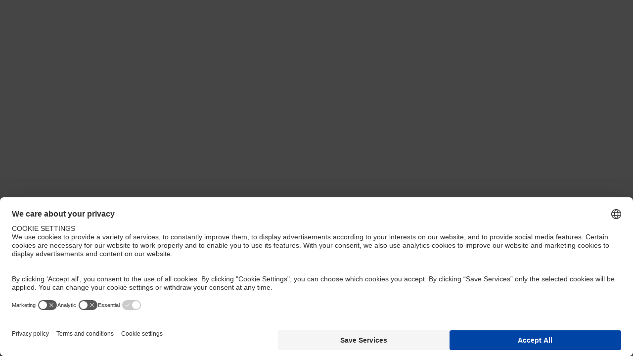

--- FILE ---
content_type: text/css
request_url: https://tags.srv.stackadapt.com/sa.css
body_size: -11
content:
:root {
    --sa-uid: '0-1ae6341b-43a0-52a2-4c2a-72fd88c4d212';
}

--- FILE ---
content_type: application/x-javascript
request_url: https://www.uponor.com/assets/dist/187.bundle.js
body_size: 159
content:
(this.webpackJsonpwebpackFrontendJsonp=this.webpackJsonpwebpackFrontendJsonp||[]).push([[187],{429:function(e,t,a){"use strict";a.r(t);var n=a(0),s=a.n(n),i=a(30);t.default=({data:e})=>{const{isBackgroundImage:t,isCompact:a,isFullHeight:n,items:c}=e;return c?s.a.createElement(s.a.Fragment,null,s.a.createElement(i.d,{isBackgroundImage:t,isCompact:a,isFullHeight:n,items:c})):null}}}]);

--- FILE ---
content_type: application/x-javascript
request_url: https://www.uponor.com/assets/dist/17.bundle.js
body_size: 10085
content:
(this.webpackJsonpwebpackFrontendJsonp=this.webpackJsonpwebpackFrontendJsonp||[]).push([[17],{216:function(e,t,n){"use strict";n.r(t);var o=n(0),r=n.n(o),i=n(537),a=n(61),l=n(3),c=n(30),d=n(534),s=n(577);var m=(e,t)=>{if(!l.t||!e)return;const n=document.querySelector("head");if(!n)return;const o=document.createElement("script");o.src=e,n.appendChild(o),t&&(o.onload=()=>{t()})},u=n(2),p=n.n(u),h=n(7),g=n.n(h),f=n(6),b=n.n(f),y=n(1);const w=y.d.div.withConfig({displayName:"StyledSearch",componentId:"sc-1ggu3dw"})``,v=y.d.div.withConfig({displayName:"StyledFormBody",componentId:"sc-b7aqrx"})`
  flex-grow: 1;
  position: relative;

  .search-icon {
    color: ${({theme:e})=>b()(e.color.black,.6)};
    left: ${p()(8)};
    position: absolute;
    top: ${p()(14)};
    z-index: ${({theme:e})=>e.zIndex.base};
    ${g()(p()(24))};
  }

  input {
    /* for iOS */
    /* stylelint-disable property-no-vendor-prefix */
    -webkit-appearance: none;
    /* stylelint-enable property-no-vendor-prefix */
    border-radius: 0;
    padding-left: ${p()(40)};
    padding-right: ${p()(48)};

    ::placeholder {
      font-size: ${({theme:e})=>e.fontSizes.md};
      font-style: italic;
    }
  }
`,$=Object(y.d)(c.c).withConfig({displayName:"StyledSubmitButton",componentId:"sc-2bu5n2"})`
  bottom: 0;
  position: absolute;
  right: 0;
  top: 0;
  width: ${p()(48)};
  z-index: ${({theme:e})=>e.zIndex.base};
`,x=y.d.p.withConfig({displayName:"StyledGeocodeError",componentId:"sc-160uss1"})`
  color: ${({theme:e})=>e.color.error};
  margin-top: 0.5rem;
`;var S=function(e,t,n,o){return new(n||(n=Promise))((function(r,i){function a(e){try{c(o.next(e))}catch(e){i(e)}}function l(e){try{c(o.throw(e))}catch(e){i(e)}}function c(e){var t;e.done?r(e.value):(t=e.value,t instanceof n?t:new n((function(e){e(t)}))).then(a,l)}c((o=o.apply(e,t||[])).next())}))};t.default=({country:e,inputGaClasses:t,localization:n,mapApiKey:u,url:p,zoom:h})=>{const[g,f]=Object(o.useState)(""),[b,y]=Object(o.useState)(!1),[O,j]=Object(o.useState)(!1),[E,I]=Object(o.useState)(!1),[k,z]=Object(o.useState)(!1),C=Object(o.useRef)(null),N=Object(o.useRef)(null),A=Object(o.useRef)(null),L=({lat:e,lng:t,mapUrl:n,searchValue:o})=>{const r=Object(i.encode)(o);if(!o||!o.trim())return void l.K.redirect(n);const a=l.K.format({pathname:n,query:{[d.q]:h.toString(),[d.p]:r,[d.m]:e,[d.n]:t}});l.K.redirect(a)},F=()=>{const e=N.current.getPlace();if(e&&e.geometry){I(!1);const t=e.formatted_address||"",n=Object(s.i)(e.geometry.location.lat()).toString(),o=Object(s.i)(e.geometry.location.lng()).toString();f(t),L({lat:n,lng:o,searchValue:t,mapUrl:p})}};return Object(o.useEffect)(()=>{m(`https://maps.googleapis.com/maps/api/js?key=${u}&libraries=places`,()=>{z(!0),A.current=new window.google.maps.Geocoder})},[]),Object(o.useEffect)(()=>{var t;return!N.current&&k&&(N.current=new window.google.maps.places.Autocomplete(C.current,{result_types:d.g,componentRestrictions:{country:null===(t=e)||void 0===t?void 0:t.split(",")}}),N.current.addListener("place_changed",F)),()=>{k&&(window.google.maps.event.clearInstanceListeners(N.current),N.current=null)}},[k]),r.a.createElement(w,null,r.a.createElement("form",{autoComplete:"off",onSubmit:t=>S(void 0,void 0,void 0,(function*(){t.preventDefault(),g&&g.trim()&&A.current||L({mapUrl:p}),y(!0),E&&I(!1),yield Object(l.M)();try{A.current.geocode({address:g,region:e},(e,t)=>{if("OK"!==t)I(!0);else{const{bounds:t,coords:n}=Object(s.n)(e)||{};if(!t||!n)return void I(!0);const o=Object(s.i)(n.lat).toString(),r=Object(s.i)(n.lng).toString();L({lat:o,lng:r,searchValue:g,mapUrl:p})}})}catch(e){a.b.error(Object(l.p)(n,"locator/search/geocodeFailed")),Object(l.d)(e)}finally{y(!1)}}))},r.a.createElement(v,null,r.a.createElement(c.n,{className:"search-icon",name:"search"}),r.a.createElement(c.l.Input,{disabled:b,formGroupFlatBottom:!0,gaClasses:t||void 0,label:Object(l.p)(n,"mapSearch/search/label"),labelIsHidden:!0,name:"mapSearch",onBlur:()=>{j(!1)},onChange:e=>{const{value:t}=e.target;f(t)},onFocus:()=>{j(!0)},placeholder:O?null:Object(l.p)(n,"mapSearch/search/placeholder"),ref:C,type:"search",value:g}),r.a.createElement($,{disabled:b,iconOnly:!0,isLoading:b,prefix:"arrow-right",template:"unstyled",type:"submit"},Object(l.p)(n,"mapSearch/search/submit")))),E&&r.a.createElement(x,null,Object(l.p)(n,"locator/search/geocodeNotFound")))}},239:function(e,t,n){"use strict";n.r(t);var o=n(0),r=n.n(o),i=n(10),a=n(8),l=n(30),c=n(3),d=n(216),s=n(2),m=n.n(s),u=n(7),p=n.n(u),h=n(6),g=n.n(h),f=n(1);const b=f.d.section.withConfig({displayName:"StyledSection",componentId:"sc-1qhl8hz"})`
  align-items: flex-end;
  display: flex;
  justify-content: center;
  margin-left: auto;
  margin-right: auto;
  max-width: ${m()(1920)};
  padding-bottom: 2rem;
  padding-top: 1.5rem;

  ${({image:e})=>e&&f.c`
      background-position: center;
      background-repeat: no-repeat;
      background-size: cover;

      ${Object(c.A)(e)}
    `};

  @media (min-width: ${({theme:e})=>e.breakpoints.md}px) {
    padding-bottom: 1rem;
  }

  @media (min-width: ${({theme:e})=>e.breakpoints.lg}px) {
    padding-bottom: 0;
  }
`,y=f.d.div.withConfig({displayName:"StyledMapSearch",componentId:"sc-1imue6b"})`
  background-color: ${({theme:e})=>e.color.mystic};
  flex-basis: ${m()(794)};
  max-width: ${m()(794)};
  padding: 2rem 1rem;
  position: relative;

  @media (min-width: ${({theme:e})=>e.breakpoints.md}px) {
    padding: 2rem;
  }
`,w=f.d.div.withConfig({displayName:"StyledBgArrow",componentId:"sc-1a6y3xe"})`
  height: 100%;
  left: 0;
  overflow: hidden;
  position: absolute;
  top: 0;
  width: 100%;
  z-index: ${({theme:e})=>e.zIndex.base};

  &:before {
    border: 70px solid ${({theme:e})=>g()(e.color.white,.16)};
    content: '';
    left: -${m()(200)};
    margin-top: -${m()(160)};
    position: absolute;
    top: 50%;
    transform: rotate(-45deg);
    ${p()(320)}

    @media (min-width: ${({theme:e})=>e.breakpoints.md}px) {
      left: -${m()(180)};
    }
  }
`,v=f.d.div.withConfig({displayName:"StyledMapSearchInner",componentId:"sc-p3yjhb"})`
  position: relative;
  z-index: ${({theme:e})=>e.zIndex.above};
`,$=f.d.h2.withConfig({displayName:"StyledTitle",componentId:"sc-170dfgl"})`
  color: ${({theme:e})=>e.color.aqua};
  text-transform: uppercase;

  &&& {
    font-size: ${({theme:e})=>e.fontSizes.md};
    font-weight: ${({theme:e})=>e.fontWeight.bold};
    line-height: ${({theme:e})=>e.lineHeights.md};
  }
`,x=f.d.h3.withConfig({displayName:"StyledSubTitle",componentId:"sc-1pkpx4a"})`
  margin-bottom: 0.5rem;

  @media (min-width: ${({theme:e})=>e.breakpoints.md}px) {
    margin-bottom: 1rem;

    &&& {
      font-size: ${({theme:e})=>e.fontSizes.lead};
      line-height: ${({theme:e})=>e.lineHeights.md};
    }
  }
`,S=f.d.div.withConfig({displayName:"StyledNote",componentId:"sc-vyibnd"})`
  font-size: 0.75rem;
  font-style: italic;
  line-height: ${({theme:e})=>e.lineHeights.md};
  margin-top: 1rem;
`;t.default=({data:e})=>{const{image:t,inputGaClasses:n,localization:s,mapSettings:m,subtitle:u,url:p}=e,{country:h,zoom:g}=m||{},[f,O]=Object(o.useState)(!0),{mapApiKey:j,ucNotification:E}=Object(o.useContext)(i.a.Ctx),I=Object(c.p)(s,"mapSearch/search/title"),k=Object(c.p)(s,"mapSearch/search/note"),z=()=>{Object(c.q)(a.f.googleMaps.id).then(e=>{e&&O(e.consent.given)})};return Object(o.useEffect)(()=>(Object(c.z)(a.f.googleMaps.id),void(Object(c.I)()?z():window.addEventListener("UC_UI_INITIALIZED",z))),[]),r.a.createElement(b,{image:t},r.a.createElement(y,null,r.a.createElement(w,null),r.a.createElement(v,null,I&&r.a.createElement($,null,I),u&&r.a.createElement(x,null,u),f?r.a.createElement(r.a.Fragment,null,r.a.createElement(d.default,{country:h,inputGaClasses:n,localization:s,mapApiKey:j,url:p,zoom:g||10}),r.a.createElement(S,{className:""},k)):r.a.createElement(r.a.Fragment,null,c.t?r.a.createElement(l.K,{buttonTitle:E.buttonTitle,text:E.text}):null))))}},318:function(e,t,n){"use strict";n.r(t);var o=n(0),r=n.n(o),i=n(579),a=n(3),l=n(30),c=n(577),d=n(534),s=n(2),m=n.n(s),u=n(7),p=n.n(u),h=n(6),g=n.n(h),f=n(1),b=n(595);const y=f.d.div.withConfig({displayName:"StyledSearch",componentId:"sc-1vtw31u"})`
  padding-bottom: 1rem;

  @media (max-width: ${({theme:e})=>e.breakpoints.mdMax}px) {
    .${d.c} & {
      background: ${({theme:e})=>e.color.aqua};
      left: 0;
      padding: ${m()(b.a)} ${m()(b.a)} 0;
      position: fixed;
      top: 0;
      width: 100%;
      z-index: ${({theme:e})=>e.zIndex.aboveFilter};
    }
  }

  @media (max-width: ${({theme:e})=>e.breakpoints.smMax}px) {
    .${d.c} & {
      padding-left: 1rem;
      padding-right: 1rem;
    }
  }

  @media (min-width: ${({theme:e})=>e.breakpoints.lg}px) {
    padding-bottom: 1.5rem;
  }
`,w=f.d.div.withConfig({displayName:"StyledSearchRow",componentId:"sc-1dvk8a0"})`
  display: flex;
  justify-content: space-between;
`,v=f.d.div.withConfig({displayName:"StyledFormContainer",componentId:"sc-12m3opg"})`
  flex: 1;
`,$=f.d.div.withConfig({displayName:"StyledFormBody",componentId:"sc-xpal4k"})`
  flex-grow: 1;
  position: relative;

  .search-icon {
    color: ${({theme:e})=>g()(e.color.black,.6)};
    left: ${m()(8)};
    position: absolute;
    top: ${m()(14)};
    z-index: ${({theme:e})=>e.zIndex.base};
    ${p()(m()(24))};
  }

  input {
    /* for iOS */
    /* stylelint-disable property-no-vendor-prefix */
    -webkit-appearance: none;
    /* stylelint-enable property-no-vendor-prefix */
    border-radius: 0;
    padding-left: ${m()(40)};
    padding-right: ${m()(48)};

    ::placeholder {
      font-size: ${({theme:e})=>e.fontSizes.md};
      font-style: italic;
    }

    &:disabled {
      cursor: default;
    }
  }
`,x=Object(f.d)(l.c).withConfig({displayName:"StyledSubmitButton",componentId:"sc-4ikw3o"})`
  bottom: 0;
  position: absolute;
  right: 0;
  top: 0;
  width: ${m()(48)};
  z-index: ${({theme:e})=>e.zIndex.base};

  &:disabled {
    cursor: default;
  }
`,S=f.d.p.withConfig({displayName:"StyledGeocodeError",componentId:"sc-10ukf3c"})`
  color: ${({theme:e})=>e.color.error};
  margin-top: 0.5rem;
`,O=Object(f.d)(l.c).withConfig({displayName:"StyledMyLocationButton",componentId:"sc-113rpa"})`
  border: ${({theme:e})=>e.forms.inputBorder};
  color: ${({theme:e})=>e.color.vulcan};
  flex-shrink: 0;
  margin-left: 1rem;

  &:disabled {
    cursor: default;
  }

  @media ${({theme:e})=>e.mediaQueries.hover} {
    &:hover {
      background: none !important;
      color: ${({theme:e})=>e.color.aqua};
    }
  }

  @media (max-width: ${({theme:e})=>e.breakpoints.mdMax}px) {
    .${d.c} & {
      background: ${({theme:e})=>e.color.white};
      border-color: ${({theme:e})=>e.color.white};
      color: ${({theme:e})=>e.color.aqua};
    }
  }
`,j=f.d.p.withConfig({displayName:"StyledGeolocationError",componentId:"sc-1t40bz0"})`
  color: ${({theme:e})=>e.color.error};
  margin: 0.5rem 0;
  width: 100%;

  @media (max-width: ${({theme:e})=>e.breakpoints.mdMax}px) {
    .${d.c} & {
      font-size: ${({theme:e})=>e.fontSizes.md};
      left: 0;
      margin: 0;
      position: absolute;
      right: 0;
      text-align: center;
      top: 0;
    }
  }
`;t.default=({country:e,field:t,geocodeIsLoading:n,geolocationError:s,handleBlur:m,handleFocus:u,handleGeolocationClick:p,isFocused:h,isLoading:g,localization:f,maps:b,onPlacesChanged:E,onSubmit:I,searchValue:k,showGeocodeError:z,userLocationIsLoading:C})=>{const[N,A]=Object(o.useState)(k),{id:L,label:F,placeholder:K}=t,q=Object(o.useRef)(null),G=Object(o.useRef)(null),M=Object(o.useCallback)(()=>{const e=G.current.getPlace();if(e&&e.geometry){const t=e.formatted_address||"",n=Object(i.a)({ne:{lat:e.geometry.viewport.getNorthEast().lat(),lng:e.geometry.viewport.getNorthEast().lng()},sw:{lat:e.geometry.viewport.getSouthWest().lat(),lng:e.geometry.viewport.getSouthWest().lng()}});A(t),E({address:t,bounds:{nw:n.nw,se:n.se},center:{lat:Object(c.i)(e.geometry.location.lat()),lng:Object(c.i)(e.geometry.location.lng())}})}},[E,G]);return Object(o.useEffect)(()=>(!G.current&&b&&(G.current=new b.places.Autocomplete(q.current,{result_types:d.g,componentRestrictions:{country:e.split(",")}}),G.current.addListener("place_changed",M)),()=>{b&&(b.event.clearInstanceListeners(G.current),G.current=null)}),[b]),Object(o.useEffect)(()=>{A(k)},[k]),t?r.a.createElement(y,null,s&&r.a.createElement(j,null,s),r.a.createElement(w,null,r.a.createElement(v,null,r.a.createElement("form",{autoComplete:"off",onSubmit:e=>{e.preventDefault(),I(N)}},r.a.createElement($,null,r.a.createElement(l.n,{className:"search-icon",name:"search"}),r.a.createElement(l.l.Input,{disabled:n||g||C,formGroupFlatBottom:!0,label:F,labelIsHidden:!0,name:L,onBlur:m,onChange:e=>{const{value:t}=e.target;A(t)},onFocus:u,placeholder:h?null:K,ref:q,type:"search",value:N}),r.a.createElement(x,{disabled:n||g||C,iconOnly:!0,isLoading:n,prefix:"arrow-right",template:"unstyled",type:"submit"},Object(a.p)(f,"locator/search/submit")))),z&&r.a.createElement(S,null,Object(a.p)(f,"locator/search/geocodeNotFound"))),r.a.createElement(O,{disabled:n||g||C,iconButton:!0,isLoading:C,onClick:p,prefix:"gps",template:"unstyled",title:Object(a.p)(f,"locator/button/myLocation")},Object(a.p)(f,"locator/button/myLocation")))):null}},372:function(e,t,n){"use strict";n.r(t);var o=n(0),r=n.n(o),i=n(537),a=n(61),l=n(3),c=n(30),d=n(534),s=n(577);var m=(e,t)=>{if(!l.t||!e)return;const n=document.querySelector("head");if(!n)return;const o=document.createElement("script");o.src=e,n.appendChild(o),t&&(o.onload=()=>{t()})},u=n(2),p=n.n(u),h=n(7),g=n.n(h),f=n(6),b=n.n(f),y=n(1);const w=y.d.div.withConfig({displayName:"StyledSearch",componentId:"sc-k0hxm1"})``,v=y.d.div.withConfig({displayName:"StyledFormBody",componentId:"sc-xq8sts"})`
  flex-grow: 1;
  position: relative;

  .search-icon {
    color: ${({theme:e})=>b()(e.color.black,.6)};
    left: ${p()(8)};
    position: absolute;
    top: ${p()(14)};
    z-index: ${({theme:e})=>e.zIndex.base};
    ${g()(p()(24))};
  }

  input {
    /* for iOS */
    /* stylelint-disable property-no-vendor-prefix */
    -webkit-appearance: none;
    /* stylelint-enable property-no-vendor-prefix */
    border-radius: 0;
    padding-left: ${p()(40)};
    padding-right: ${p()(48)};

    ::placeholder {
      font-size: ${({theme:e})=>e.fontSizes.md};
      font-style: italic;
    }
  }
`,$=Object(y.d)(c.c).withConfig({displayName:"StyledSubmitButton",componentId:"sc-1ojr8uk"})`
  bottom: 0;
  position: absolute;
  right: 0;
  top: 0;
  width: ${p()(48)};
  z-index: ${({theme:e})=>e.zIndex.base};
`,x=y.d.p.withConfig({displayName:"StyledGeocodeError",componentId:"sc-t9vyrh"})`
  color: ${({theme:e})=>e.color.error};
  margin-top: 0.5rem;
`;var S=function(e,t,n,o){return new(n||(n=Promise))((function(r,i){function a(e){try{c(o.next(e))}catch(e){i(e)}}function l(e){try{c(o.throw(e))}catch(e){i(e)}}function c(e){var t;e.done?r(e.value):(t=e.value,t instanceof n?t:new n((function(e){e(t)}))).then(a,l)}c((o=o.apply(e,t||[])).next())}))};t.default=({country:e,inputGaClasses:t,localization:n,mapApiKey:u,url:p,zoom:h})=>{const[g,f]=Object(o.useState)(""),[b,y]=Object(o.useState)(!1),[O,j]=Object(o.useState)(!1),[E,I]=Object(o.useState)(!1),[k,z]=Object(o.useState)(!1),C=Object(o.useRef)(null),N=Object(o.useRef)(null),A=Object(o.useRef)(null),L=({lat:e,lng:t,mapUrl:n,searchValue:o})=>{const r=Object(i.encode)(o);if(!o||!o.trim())return void l.K.redirect(n);const a=l.K.format({pathname:n,query:{[d.q]:h.toString(),[d.p]:r,[d.m]:e,[d.n]:t}});l.K.redirect(a)},F=()=>{const e=N.current.getPlace();if(e&&e.geometry){I(!1);const t=e.formatted_address||"",n=Object(s.i)(e.geometry.location.lat()).toString(),o=Object(s.i)(e.geometry.location.lng()).toString();f(t),L({lat:n,lng:o,searchValue:t,mapUrl:p})}};return Object(o.useEffect)(()=>{m(`https://maps.googleapis.com/maps/api/js?key=${u}&libraries=places`,()=>{z(!0),A.current=new window.google.maps.Geocoder})},[]),Object(o.useEffect)(()=>(!N.current&&k&&(N.current=new window.google.maps.places.Autocomplete(C.current,{result_types:d.g,componentRestrictions:{country:e.split(",")}}),N.current.addListener("place_changed",F)),()=>{k&&(window.google.maps.event.clearInstanceListeners(N.current),N.current=null)}),[k]),r.a.createElement(w,null,r.a.createElement("form",{autoComplete:"off",onSubmit:t=>S(void 0,void 0,void 0,(function*(){t.preventDefault(),g&&g.trim()&&A.current||L({mapUrl:p}),y(!0),E&&I(!1),yield Object(l.M)();try{A.current.geocode({address:g,region:e},(e,t)=>{if("OK"!==t)I(!0);else{const{bounds:t,coords:n}=Object(s.n)(e)||{};if(!t||!n)return void I(!0);const o=Object(s.i)(n.lat).toString(),r=Object(s.i)(n.lng).toString();L({lat:o,lng:r,searchValue:g,mapUrl:p})}})}catch(e){a.b.error(Object(l.p)(n,"locator/search/geocodeFailed")),Object(l.d)(e)}finally{y(!1)}}))},r.a.createElement(v,null,r.a.createElement(c.n,{className:"search-icon",name:"search"}),r.a.createElement(c.l.Input,{disabled:b,formGroupFlatBottom:!0,gaClasses:t||void 0,label:Object(l.p)(n,"mapSearch/search/label"),labelIsHidden:!0,name:"mapSearch",onBlur:()=>{j(!1)},onChange:e=>{const{value:t}=e.target;f(t)},onFocus:()=>{j(!0)},placeholder:O?null:Object(l.p)(n,"mapSearch/search/placeholder"),ref:C,type:"search",value:g}),r.a.createElement($,{disabled:b,iconOnly:!0,isLoading:b,prefix:"arrow-right",template:"unstyled",type:"submit"},Object(l.p)(n,"mapSearch/search/submit")))),E&&r.a.createElement(x,null,Object(l.p)(n,"locator/search/geocodeNotFound")))}},471:function(e,t,n){"use strict";n.r(t);var o=n(0),r=n.n(o),i=n(10),a=n(8),l=n(30),c=n(3),d=n(372),s=n(2),m=n.n(s),u=n(7),p=n.n(u),h=n(6),g=n.n(h),f=n(1);const b=f.d.section.withConfig({displayName:"StyledSection",componentId:"sc-lz4jmr"})`
  align-items: flex-end;
  display: flex;
  justify-content: center;
  margin-left: auto;
  margin-right: auto;
  max-width: ${m()(1920)};
  min-height: ${m()(280)};
  padding-bottom: 2rem;
  padding-top: ${m()(72)};

  ${({image:e})=>e&&f.c`
      background-position: center;
      background-repeat: no-repeat;
      background-size: cover;

      ${Object(c.A)(e)}
    `};

  @media (min-width: ${({theme:e})=>e.breakpoints.md}px) {
    padding-bottom: 1rem;
  }

  @media (min-width: ${({theme:e})=>e.breakpoints.lg}px) {
    padding-bottom: 0;
  }
`,y=f.d.div.withConfig({displayName:"StyledMapSearch",componentId:"sc-1swxkuc"})`
  background-color: ${({theme:e})=>e.color.mystic};
  flex-basis: ${m()(794)};
  max-width: ${m()(794)};
  padding: 2rem 1rem;
  position: relative;

  @media (min-width: ${({theme:e})=>e.breakpoints.md}px) {
    padding: 2rem;
  }

  @media (min-width: ${({theme:e})=>e.breakpoints.lg}px) {
    padding: 2rem 2rem 3rem;
  }
`,w=f.d.div.withConfig({displayName:"StyledBgArrow",componentId:"sc-x1pkeq"})`
  height: 100%;
  left: 0;
  overflow: hidden;
  position: absolute;
  top: 0;
  width: 100%;
  z-index: ${({theme:e})=>e.zIndex.base};

  &:before {
    border: 70px solid ${({theme:e})=>g()(e.color.white,.16)};
    content: '';
    left: -${m()(200)};
    margin-top: -${m()(160)};
    position: absolute;
    top: 50%;
    transform: rotate(-45deg);
    ${p()(320)}

    @media (min-width: ${({theme:e})=>e.breakpoints.md}px) {
      left: -${m()(180)};
    }
  }
`,v=f.d.div.withConfig({displayName:"StyledMapSearchInner",componentId:"sc-1xsgxw4"})`
  position: relative;
  z-index: ${({theme:e})=>e.zIndex.above};
`,$=f.d.h2.withConfig({displayName:"StyledTitle",componentId:"sc-1sm592a"})`
  color: ${({theme:e})=>e.color.aqua};
  text-transform: uppercase;

  &&& {
    font-size: ${({theme:e})=>e.fontSizes.md};
    font-weight: ${({theme:e})=>e.fontWeight.bold};
    line-height: ${({theme:e})=>e.lineHeights.md};
  }
`,x=f.d.h3.withConfig({displayName:"StyledSubTitle",componentId:"sc-12u6h7z"})`
  margin-bottom: 0.5rem;

  @media (min-width: ${({theme:e})=>e.breakpoints.md}px) {
    margin-bottom: 1rem;

    &&& {
      font-size: ${({theme:e})=>e.fontSizes.lead};
      line-height: ${({theme:e})=>e.lineHeights.md};
    }
  }
`;t.default=({data:e})=>{const{image:t,inputGaClasses:n,localization:s,mapSettings:m,subtitle:u,title:p,url:h}=e,{country:g,zoom:f}=m,[S,O]=Object(o.useState)(!0),{mapApiKey:j,ucNotification:E}=Object(o.useContext)(i.a.Ctx),I=()=>{Object(c.q)(a.f.googleMaps.id).then(e=>{e&&O(e.consent.given)})};return Object(o.useEffect)(()=>(Object(c.z)(a.f.googleMaps.id),void(Object(c.I)()?I():window.addEventListener("UC_UI_INITIALIZED",I))),[]),r.a.createElement(b,{image:t},r.a.createElement(y,null,r.a.createElement(w,null),r.a.createElement(v,null,p&&r.a.createElement($,null,p),u&&r.a.createElement(x,null,u),S?r.a.createElement(d.default,{country:g,inputGaClasses:n,localization:s,mapApiKey:j,url:h,zoom:f||10}):r.a.createElement(r.a.Fragment,null,c.t?r.a.createElement(l.K,{buttonTitle:E.buttonTitle,text:E.text}):null))))}},534:function(e,t,n){"use strict";n.d(t,"b",(function(){return o})),n.d(t,"d",(function(){return r})),n.d(t,"e",(function(){return i})),n.d(t,"f",(function(){return a})),n.d(t,"c",(function(){return l})),n.d(t,"h",(function(){return c})),n.d(t,"a",(function(){return d})),n.d(t,"k",(function(){return s})),n.d(t,"l",(function(){return m})),n.d(t,"p",(function(){return u})),n.d(t,"o",(function(){return p})),n.d(t,"m",(function(){return h})),n.d(t,"n",(function(){return g})),n.d(t,"q",(function(){return f})),n.d(t,"j",(function(){return b})),n.d(t,"g",(function(){return y})),n.d(t,"i",(function(){return w}));const o="map-filter",r="map-filter-trigger",i="map",a="map-trigger",l="map-filter-is-open",c="search-results",d="locator-card-",s=["LAT","LNG"],m="filter",u="searchValue",p="radius",h="lat",g="lng",f="zoom",b="center",y=["geocode","address","(regions)"],w=11},577:function(e,t,n){"use strict";var o=n(3);var r=e=>{var t;if(!e||!Array.isArray(e)||!(null===(t=e)||void 0===t?void 0:t.length))throw new Error("Options are missing!");const n=[];return e.forEach(e=>{e.checked&&n.push(e.id.toString())}),n.length?n.join(o.K.VALUE_SEPARATOR):null},i=n(534);function a(e){const t=o.K.getParams(e)[i.j];let n=null;if(!t)return n;const r=t.split(o.K.VALUE_SEPARATOR);return r.length===i.k.length&&(n={lat:h(parseFloat(r[i.k.indexOf("LAT")])),lng:h(parseFloat(r[i.k.indexOf("LNG")]))}),n}var l=(e,t)=>{var n;if(!e||!Array.isArray(e)||!(null===(n=e)||void 0===n?void 0:n.length))throw new Error("Options are missing!");return e.map(e=>{let{checked:n}=e;return e.id===t&&(n=!n),Object.assign(Object.assign({},e),{checked:n})})};const c=(e,t)=>o.K.decode(e).split(o.K.VALUE_SEPARATOR).includes(t.toString());function d(e,t){const n=o.K.getParams(t)[i.l],r=f(e);return n?r.map(e=>Object.assign(Object.assign({},e),{checked:c(n,e.id)})):e}function s(e,t){var n;if(!e)return null;const o=d(e.options,t);if(!o||!Array.isArray(o)||!(null===(n=o)||void 0===n?void 0:n.length))throw new Error("Options are missing!");return Object.assign(Object.assign({},e),{options:o})}function m(e){return i.k.reduce((t,n)=>{switch(n){case"LAT":t.push(e.lat);break;case"LNG":t.push(e.lng)}return t},[]).join(o.K.VALUE_SEPARATOR)}var u=e=>{var t;const{currentUrl:n,items:o,mapSettings:r,radiusSelector:i}=e,{center:l,zoom:c}=r||{},{lat:d,lng:m}=l,u=p(n),f=(null===(t=u)||void 0===t?void 0:t.lat)&&u.lng,b=w(n),v=y(n),$=g(i,n),x=s(e.filter,n),S={lat:h(f?u.lat:d),lng:h(f?u.lng:m)};return{filter:x,items:o,searchValue:v,radiusValue:$,results:null,selectedLocation:S,activeMarkerId:null,activeItemId:null,isFocused:!1,isLoading:!1,geocodeIsLoading:!1,userLocationIsLoading:!1,geolocationError:null,showGeocodeError:!1,mobileMapIsOpen:!1,mapSize:{width:0,height:0},mapState:{bounds:null,zoom:b||c,center:a(n)||S}}};function p(e){const t=o.K.getParams(e)[i.m],n=o.K.getParams(e)[i.n];let r=null;return t&&n&&(r={lat:parseFloat(t),lng:parseFloat(n)}),r}function h(e,t=7){return Number(e.toFixed(t))}function g(e,t){if(!e)return null;const{options:n}=e;if(!n||!Array.isArray(n)||!n.length)throw new Error("Options are missing!");const r=o.K.getParams(t)[i.o];return r&&n.reduce((e,t)=>[...e,t.value],[]).includes(r)?r:e.value}var f=e=>{var t;if(!e||!Array.isArray(e)||!(null===(t=e)||void 0===t?void 0:t.length))throw new Error("Options are missing!");return e.map(e=>Object.assign(Object.assign({},e),{checked:!1}))},b=n(537);function y(e){const t=o.K.getParams(e)[i.p];return t?Object(b.decode)(t):""}function w(e){const t=o.K.getParams(e)[i.q];let n=null;return t&&(n=parseInt(t,10)),n}var v=n(579);function $(e){if(!e||!Array.isArray(e)||!e.length)return null;const t=Object(v.a)({ne:{lat:e[0].geometry.viewport.getNorthEast().lat(),lng:e[0].geometry.viewport.getNorthEast().lng()},sw:{lat:e[0].geometry.viewport.getSouthWest().lat(),lng:e[0].geometry.viewport.getSouthWest().lng()}});return{address:e[0].formatted_address,bounds:{nw:t.nw,se:t.se},coords:{lat:h(e[0].geometry.location.lat()),lng:h(e[0].geometry.location.lng())}}}var x=({center:e,filter:t,radius:n,searchValue:a,selectedLocation:l,zoom:c})=>{const d={};e&&(d[i.j]=m(e)),c&&(d[i.q]=c.toString()),a&&(d[i.p]=Object(b.encode)(a)),l&&l.lat&&(d[i.m]=l.lat.toString()),l&&l.lng&&(d[i.n]=l.lng.toString());const s=t?r(t.options):"";s&&(d[i.l]=s),n&&(d[i.o]=n);const u=o.K.format({query:d});u!==window.location.search&&o.K.replaceURL(u)};n.d(t,"a",(function(){return r})),n.d(t,"b",(function(){return a})),n.d(t,"c",(function(){return l})),n.d(t,"d",(function(){return d})),n.d(t,"e",(function(){return s})),n.d(t,"f",(function(){return m})),n.d(t,"g",(function(){return u})),n.d(t,"h",(function(){return p})),n.d(t,"i",(function(){return h})),n.d(t,"j",(function(){return g})),n.d(t,"k",(function(){return f})),n.d(t,"l",(function(){return y})),n.d(t,"m",(function(){return w})),n.d(t,"n",(function(){return $})),n.d(t,"o",(function(){return x}))},595:function(e,t,n){"use strict";n.d(t,"a",(function(){return s})),n.d(t,"e",(function(){return m})),n.d(t,"c",(function(){return u})),n.d(t,"i",(function(){return p})),n.d(t,"g",(function(){return h})),n.d(t,"h",(function(){return g})),n.d(t,"f",(function(){return f})),n.d(t,"b",(function(){return b})),n.d(t,"d",(function(){return y}));var o=n(2),r=n.n(o),i=n(6),a=n.n(i),l=n(1),c=n(30),d=n(534);const s=24,m=l.d.div.withConfig({displayName:"StyledFilter",componentId:"sc-4em7d"})`
  background-color: ${({theme:e})=>e.color.aqua};
  margin-bottom: 0.5rem;

  @media (max-width: ${({theme:e})=>e.breakpoints.mdMax}px) {
    height: 0;
    margin-bottom: 0;
    overflow: hidden;
    visibility: hidden;

    .${d.c} & {
      height: 100%;
      left: 0;
      overflow-x: hidden;
      overflow-y: auto;
      padding: ${r()(s+50+30)}
        ${r()(s)} ${r()(70)};
      position: fixed;
      top: 0;
      visibility: visible;
      width: 100%;
      z-index: ${({theme:e})=>e.zIndex.filter};
    }
  }

  @media (max-width: ${({theme:e})=>e.breakpoints.smMax}px) {
    .${d.c} & {
      padding-left: 1rem;
      padding-right: 1rem;
    }
  }

  @media (min-width: ${({theme:e})=>e.breakpoints.lg}px) {
    padding: ${r()(26)} 1rem;

    ${({isLoading:e})=>e&&l.c`
        cursor: wait;
      `}
  }
`,u=l.d.div.withConfig({displayName:"StyledClearFilter",componentId:"sc-10gs2yt"})`
  margin-right: 1.5rem;
`,p=l.d.div.withConfig({displayName:"StyledSelectContainer",componentId:"sc-8j5h6e"})`
  margin-bottom: 1.5rem;

  @media (min-width: ${({theme:e})=>e.breakpoints.md}px) {
    display: none;
  }
`,h=l.d.div.withConfig({displayName:"StyledFilterGroupContainer",componentId:"sc-1krggum"})`
  @media (max-width: ${({theme:e})=>e.breakpoints.smMax}px) {
    .${d.c} & {
      border-top: 1px solid ${({theme:e})=>a()(e.color.white,.2)};
      padding-top: 1.5rem;
    }
  }
`,g=l.d.h3.withConfig({displayName:"StyledFilterTitle",componentId:"sc-1y6310g"})`
  color: ${({theme:e})=>e.color.white};
  margin-bottom: ${r()(20)};

  &&& {
    font-size: ${({theme:e})=>e.fontSizes.base};
  }
`,f=l.d.div.withConfig({displayName:"StyledFilterGroup",componentId:"sc-2poqnm"})`
  padding-right: ${r()(12)};

  @media (min-width: ${({theme:e})=>e.breakpoints.md}px) {
    padding-right: 0;
    width: 50%;
  }
`,b=l.d.div.withConfig({displayName:"StyledButtonsContainer",componentId:"sc-15vthyc"})`
  align-items: center;
  display: flex;
  justify-content: space-between;
  margin-bottom: ${r()(30)};
  padding-right: ${r()(12)};

  @media (max-width: ${({theme:e})=>e.breakpoints.smMax}px) {
    .${d.c} & {
      margin-bottom: ${r()(30)};
    }
  }
`,y=Object(l.d)(c.c).withConfig({displayName:"StyledCloseButton",componentId:"sc-rn7her"})`
  flex-shrink: 0;
  font-size: ${({theme:e})=>e.fontSizes.md};
  font-weight: ${({theme:e})=>e.fontWeight.medium};
  text-transform: uppercase;

  @media ${({theme:e})=>e.mediaQueries.hover} {
    &:hover {
      .btn__icon {
        fill: ${({theme:e})=>e.color.white};
      }
    }
  }
`}}]);

--- FILE ---
content_type: application/x-javascript
request_url: https://www.uponor.com/assets/dist/42.bundle.js
body_size: 3993
content:
(this.webpackJsonpwebpackFrontendJsonp=this.webpackJsonpwebpackFrontendJsonp||[]).push([[42,103,158,159,160],{267:function(e,t,n){"use strict";n.r(t);var o=n(0),i=n.n(o),a=n(31),l=n.n(a),r=n(30),d=n(3),c=n(647),m=n(2),s=n.n(m),p=n(6),h=n.n(p),g=n(1);const u=g.d.li.withConfig({displayName:"StyledItem",componentId:"sc-4qccrc"})`
  margin-bottom: ${s()(10)};

  @media (min-width: ${({theme:e})=>e.breakpoints.lg}px) {
    margin-bottom: ${s()(18)};
  }
`,f=g.d.button.withConfig({displayName:"StyledTitle",componentId:"sc-152ldhv"})`
  align-items: center;
  background-color: transparent;
  border: none;
  color: ${({theme:e})=>e.color.black};
  cursor: pointer;
  display: flex;
  font-size: ${({theme:e})=>e.fontSizes.base};
  font-weight: ${({theme:e})=>e.fontWeight.bold};
  justify-content: space-between;
  margin: 0;
  padding: ${s()(12)} 0;
  position: relative;
  text-align: left;
  text-transform: uppercase;
  width: 100%;

  svg {
    opacity: 0.5;
    width: ${s()(32)};

    ${({collapsed:e})=>e&&g.c`
        transform: rotate(180deg);
      `}
  }

  &:focus {
    outline: none;
  }

  @media (min-width: ${({theme:e})=>e.breakpoints.lg}px) {
    font-size: ${s()(18)};
    padding: ${s()(23)} ${s()(63)} ${s()(23)} ${s()(23)};
  }
`,y=g.d.li.withConfig({displayName:"StyledSubItem",componentId:"sc-1wyw15h"})`
  color: ${({theme:e})=>h()(e.color.black,.7)};
  display: block;
  font-size: ${({theme:e})=>e.fontSizes.md};
  margin-bottom: ${s()(20)};
  text-decoration: none;

  &:last-of-type {
    margin-bottom: 0;
  }

  a {
    color: ${({theme:e})=>h()(e.color.black,.7)};
    font-size: ${({theme:e})=>e.fontSizes.md};
    text-decoration: none;
  }
`;var b=({description:e,links:t,title:n})=>{var a,m;const[s,p]=Object(o.useState)(!1);return(null===(a=t)||void 0===a?void 0:a.length)||e?i.a.createElement(u,null,n&&i.a.createElement(i.a.Fragment,null,i.a.createElement(f,{"aria-expanded":s,collapsed:s,onClick:()=>{p(!s)}},n,i.a.createElement(r.n,{name:"arrow-drop-down"}))),i.a.createElement(l.a,{animateOpacity:!0,duration:400,height:s?"auto":0},e&&i.a.createElement(c.a,null,i.a.createElement(r.A,{content:Object(d.y)(e)})),!!(null===(m=t)||void 0===m?void 0:m.length)&&i.a.createElement("ul",{className:"list--unstyled"},t.map(e=>i.a.createElement(y,{key:e.id},i.a.createElement("a",{href:e.url,target:e.target},e.title)))))):null};t.default=({categories:e})=>{var t;return(null===(t=e)||void 0===t?void 0:t.length)?i.a.createElement(i.a.Fragment,null,i.a.createElement("ul",{className:"list--unstyled"},e.map(e=>i.a.createElement(b,{description:e.description,key:e.id,links:e.links,title:e.title})))):null}},283:function(e,t,n){"use strict";n.r(t);var o=n(0),i=n.n(o),a=n(30),l=n(2),r=n.n(l),d=n(6),c=n.n(d),m=n(7),s=n.n(m),p=n(1);const h=Object(p.d)(a.q.Row).withConfig({displayName:"StyledContactsWrapper",componentId:"sc-1bck3ez"})`
  position: relative;

  &:after {
    background-color: ${({theme:e})=>c()(e.color.black,.2)};
    bottom: 0;
    content: '';
    display: block;
    height: 1px;
    position: absolute;
    width: 100%;
  }
`,g=Object(p.d)(a.q.Col).withConfig({displayName:"StyledNavigationCategory",componentId:"sc-1jhm8a"})`
  padding-bottom: ${r()(24)};
  padding-top: ${r()(24)};

  & > div {
    color: ${({theme:e})=>c()(e.color.black,.7)};
    font-size: ${({theme:e})=>e.fontSizes.md};
  }
`,u=p.d.span.withConfig({displayName:"StyledContactTitle",componentId:"sc-1nlrrng"})`
  display: block;
  font-size: ${({theme:e})=>e.fontSizes.base};
  font-weight: ${({theme:e})=>e.fontWeight.bold};
  margin-bottom: ${r()(16)};
`,f=Object(p.d)(a.A).withConfig({displayName:"StyledContactText",componentId:"sc-nxtkwh"})`
  display: block;
  margin-bottom: ${r()(2)};

  &:last-of-type {
    margin-bottom: 0;
  }
`,y=p.d.a.withConfig({displayName:"StyledContactLink",componentId:"sc-12gv68i"})`
  color: ${({theme:e})=>c()(e.color.black,.7)};
  display: block;
  font-size: ${({theme:e})=>e.fontSizes.md};
  margin-bottom: ${r()(2)};
  text-decoration: none;
  word-wrap: break-word;

  @media ${({theme:e})=>e.mediaQueries.hover} {
    &:hover {
      color: ${({theme:e})=>e.color.aqua};
      text-decoration: none;
    }
  }

  &:last-of-type {
    margin-bottom: 0;
  }
`,b=Object(p.d)(a.q.Col).withConfig({displayName:"StyledMinimizedContact",componentId:"sc-1ruefes"})`
  align-items: center;
  display: flex;

  &:first-child {
    padding-top: ${r()(55)};
  }

  &:last-child {
    padding-bottom: ${r()(55)};
  }

  &:not(:last-child) {
    margin-bottom: ${r()(24)};
  }

  @media (min-width: ${({theme:e})=>e.breakpoints.md}px) {
    padding: ${r()(55)} 0;

    &:not(:last-child) {
      margin-bottom: 0;
    }
  }

  svg {
    ${s()(24)};
    fill: ${({theme:e})=>e.color.aqua};
    flex-shrink: 0;
    margin-right: ${r()(8)};
  }
`,$=p.d.a.withConfig({displayName:"StyledMinimizedLink",componentId:"sc-1fykkgz"})`
  color: ${({theme:e})=>e.color.black};
  font-size: ${({theme:e})=>e.fontSizes.xl};
  font-weight: ${({theme:e})=>e.fontWeight.black};
  text-decoration: none;
  word-break: break-all;

  @media ${({theme:e})=>e.mediaQueries.hover} {
    &:hover {
      text-decoration: none;
    }
  }

  @media (min-width: ${({theme:e})=>e.breakpoints.md}px) {
    word-break: normal;
  }
`;t.default=({contacts:e,minimizedContacts:t})=>{var n,o,l,r;return(null===(n=e)||void 0===n?void 0:n.length)||(null===(o=t)||void 0===o?void 0:o.length)?i.a.createElement(i.a.Fragment,null,!!(null===(l=e)||void 0===l?void 0:l.length)&&i.a.createElement(h,null,e.map(e=>{var t;return i.a.createElement(g,{key:e.id,md:3,xs:6},i.a.createElement(u,null,e.title),!!(null===(t=e.items)||void 0===t?void 0:t.length)&&e.items.map(t=>"phone"===e.type||"fax"===e.type?i.a.createElement(y,{href:`tel:${t.text}`,key:t.id},t.text):"email"===e.type?i.a.createElement(y,{href:`mailto:${t.text}`,key:t.id},t.text):i.a.createElement(f,{content:t.text,key:t.id})))})),!!(null===(r=t)||void 0===r?void 0:r.length)&&i.a.createElement(h,null,t.map(e=>{const t="email"===e.type;return i.a.createElement(b,{key:e.id,lg:3,md:4},i.a.createElement(a.n,{name:t?"mail":"phone"}),i.a.createElement($,{href:t?`mailto:${e.text}`:`tel:${e.text}`},e.text))}))):null}},284:function(e,t,n){"use strict";n.r(t);var o=n(0),i=n.n(o),a=n(3),l=n(30),r=n(2),d=n.n(r),c=n(1);const m=c.d.div.withConfig({displayName:"StyledKeyFigures",componentId:"sc-nel1q4"})`
  background-color: ${({theme:e})=>e.color.aqua};
  padding-block: ${d()(32)};

  &,
  a {
    color: ${({theme:e})=>e.color.white};
  }

  @media (min-width: ${({theme:e})=>e.breakpoints.md}px) {
    padding-block: ${d()(40)};
  }
`,s=c.d.div.withConfig({displayName:"StyledKeyFiguresRow",componentId:"sc-1y83enu"})`
  display: grid;
  gap: ${d()(16)};

  @media (min-width: ${({theme:e})=>e.breakpoints.md}px) {
    gap: ${d()(24)};
    grid-template-columns: repeat(2, 1fr);
  }

  @media (min-width: ${({theme:e})=>e.breakpoints.lg}px) {
    grid-template-columns: repeat(4, 1fr);
  }
`,p=c.d.div.withConfig({displayName:"StyledKeyFigure",componentId:"sc-1fzthqm"})``,h=c.d.span.withConfig({displayName:"StyledKeyFigureTitle",componentId:"sc-14wmgol"})`
  display: block;
  font-size: ${({theme:e})=>e.fontSizes.xl};
  font-weight: ${({theme:e})=>e.fontWeight.bold};
  line-height: ${({theme:e})=>e.lineHeights.xmd};
  margin-bottom: ${d()(4)};
`,g=c.d.div.withConfig({displayName:"StyledKeyFigureText",componentId:"sc-b9di30"})`
  font-size: ${({theme:e})=>e.fontSizes.md};
`;t.default=({keyFigures:e})=>{var t;return(null===(t=e)||void 0===t?void 0:t.length)?i.a.createElement(m,null,i.a.createElement(l.q.Container,null,i.a.createElement(s,null,e.map(({description:e,id:t,title:n})=>i.a.createElement(p,{key:t},n&&i.a.createElement(h,null,n),e&&i.a.createElement(g,null,i.a.createElement(l.A,{content:Object(a.y)(e)}))))))):null}},285:function(e,t,n){"use strict";n.r(t);var o=n(0),i=n.n(o),a=n(2),l=n.n(a),r=n(6),d=n.n(r),c=n(7),m=n.n(c),s=n(1),p=n(30);const h=Object(s.d)(p.q.Row).withConfig({displayName:"StyledSocialsWrapper",componentId:"sc-1wd9zpq"})`
  padding: ${l()(24)} 0;

  @media (min-width: ${({theme:e})=>e.breakpoints.md}px) {
    padding: ${l()(32)} 0;
  }
`,g=Object(s.d)(p.q.Col).withConfig({displayName:"StyledSocials",componentId:"sc-1agfg35"})`
  align-items: center;
  display: flex;
  flex-wrap: wrap;
  justify-content: space-between;

  @media (min-width: ${({theme:e})=>e.breakpoints.md}px) {
    justify-content: flex-start;
  }
`,u=s.d.a.withConfig({displayName:"StyledSocialItem",componentId:"sc-16b4n5j"})`
  margin-top: ${l()(12)};

  @media (min-width: ${({theme:e})=>e.breakpoints.md}px) {
    &:not(:last-of-type) {
      margin-right: ${l()(24)};
    }
  }

  svg {
    ${m()(32)};
    fill: ${({theme:e})=>e.color.mousy};
    opacity: 0.7;
  }

  @media ${({theme:e})=>e.mediaQueries.hover} {
    &:hover {
      svg {
        fill: ${({theme:e})=>e.color.aqua};
      }
    }
  }
`,f=Object(s.d)(p.q.Col).withConfig({displayName:"StyledLegalContainer",componentId:"sc-yy13hc"})`
  align-items: center;
  color: ${({theme:e})=>d()(e.color.black,.7)};
  display: flex;
  flex-wrap: wrap;
  font-size: ${({theme:e})=>e.fontSizes.md};
  margin-top: ${l()(14)};

  @media (min-width: ${({theme:e})=>e.breakpoints.md}px) {
    margin-top: 0;
  }
`,y=s.d.p.withConfig({displayName:"StyledLegalText",componentId:"sc-4zvxq3"})`
  margin-bottom: 0;
  margin-top: ${l()(10)};

  &:not(:last-child) {
    margin-right: ${l()(20)};
  }
`,b=Object(s.d)(p.c).withConfig({displayName:"StyledLegalLink",componentId:"sc-dbyt6y"})`
  color: ${({theme:e})=>d()(e.color.black,.7)};
  font-size: ${({theme:e})=>e.fontSizes.md};
  font-weight: ${({theme:e})=>e.fontWeight.normal};
  margin-top: ${l()(10)};

  &:not(:last-child) {
    margin-right: ${l()(20)};
  }
`,$=Object(s.d)(p.q.Col).withConfig({displayName:"StyledLogoCol",componentId:"sc-1e7wwwm"})`
  align-items: start;
  display: flex;
  flex-direction: column;
  margin-bottom: ${l()(16)};
  margin-top: ${l()(32)};

  @media (min-width: ${({theme:e})=>e.breakpoints.md}px) {
    align-items: center;
    flex-direction: row;
    margin-bottom: 0;
    margin-top: ${l()(16)};
  }
`,v=s.d.a.withConfig({displayName:"StyledLogo",componentId:"sc-5p1dfo"})`
  color: ${({theme:e})=>e.color.aqua};
  display: block;
  height: ${l()(45)};
  position: relative;
  z-index: ${({theme:e})=>e.zIndex.above};
`,w=s.d.span.withConfig({displayName:"StyledSvgContainer",componentId:"sc-14129le"})`
  display: block;
  height: 100%;
  width: 100%;

  svg {
    width: unset;
  }
`;t.default=({socials:e})=>{var t,n;const{legal:o,legalLinks:a,links:l,logoLink:{svg:r,target:d,title:c,url:m}}=e;return i.a.createElement(h,null,i.a.createElement($,{lg:2},m&&r&&i.a.createElement(v,{href:m,target:d},i.a.createElement(w,{dangerouslySetInnerHTML:{__html:r}}),i.a.createElement("span",{className:"u-sr-only"},c))),i.a.createElement(g,{lg:3,md:4},!!(null===(t=l)||void 0===t?void 0:t.length)&&l.map(e=>i.a.createElement(u,{href:e.url,key:e.id,target:e.target},i.a.createElement("span",{dangerouslySetInnerHTML:{__html:e.icon}}),i.a.createElement("span",{className:"u-sr-only"},e.title)))),i.a.createElement(f,{lg:7,md:8},!!o&&i.a.createElement(y,null,o),!!(null===(n=a)||void 0===n?void 0:n.length)&&a.map(e=>i.a.createElement(b,{href:e.url,key:e.id,template:"link"},e.title))))}},354:function(e,t,n){"use strict";n.r(t);var o=n(0),i=n.n(o),a=n(30),l=n(3),r=n(647),d=n(730);t.default=({categories:e,isMobile:t})=>{var n;return(null===(n=e)||void 0===n?void 0:n.length)?t?i.a.createElement(r.h,null,i.a.createElement(d.c,{categories:e})):i.a.createElement(r.g,null,e.map(e=>{var t,n,o,d;return i.a.createElement(r.b,{key:e.id,lg:50===e.layout?6:3,sm:50===e.layout?8:4},(null===(t=e)||void 0===t?void 0:t.titleLink)?i.a.createElement(r.f,{href:e.titleLink,target:e.titleTarget},e.title):i.a.createElement(r.e,null,e.title),(null===(n=e)||void 0===n?void 0:n.description)&&i.a.createElement(r.a,null,i.a.createElement(a.A,{content:Object(l.y)(e.description)})),!!(null===(d=null===(o=e)||void 0===o?void 0:o.links)||void 0===d?void 0:d.length)&&i.a.createElement("ul",{className:"list--unstyled"},e.links.map(e=>i.a.createElement(r.c,{key:e.id},i.a.createElement(r.d,{href:e.url,target:e.target},e.title)))))})):null}},461:function(e,t,n){"use strict";n.r(t);var o=n(0),i=n.n(o),a=n(4),l=n(6),r=n.n(l),d=n(1),c=n(10),m=n(30),s=n(3),p=n(730);var h=function(e,t,n,o){return new(n||(n=Promise))((function(i,a){function l(e){try{d(o.next(e))}catch(e){a(e)}}function r(e){try{d(o.throw(e))}catch(e){a(e)}}function d(e){var t;e.done?i(e.value):(t=e.value,t instanceof n?t:new n((function(e){e(t)}))).then(l,r)}d((o=o.apply(e,t||[])).next())}))};var g=e=>h(void 0,void 0,void 0,(function*(){e.preventDefault(),Object(s.I)()?yield window.__ucCmp.showSecondLayer():window.addEventListener("UC_UI_INITIALIZED",()=>h(void 0,void 0,void 0,(function*(){yield window.__ucCmp.showSecondLayer()})))}));const u=d.d.footer.withConfig({displayName:"StyledFooter",componentId:"sc-mww5vs"})`
  background-color: ${({theme:e})=>e.color.mystic};
`,f=d.d.div.withConfig({displayName:"StyledFooterGradient",componentId:"sc-n08x48"})`
  height: ${Object(a.c)(24)};
  position: relative;
  width: 100%;

  &:before {
    background: ${({theme:e})=>e.color.gradientLight};
    content: '';
    height: 50%;
    left: 0;
    position: absolute;
    top: 0;
    width: 100%;
  }

  &:after {
    background: ${({theme:e})=>e.color.gradient};
    bottom: 0;
    content: '';
    height: 50%;
    left: 0;
    position: absolute;
    width: 100%;
  }
`,y=d.d.span.withConfig({displayName:"StyledInfoTitle",componentId:"sc-1ia9g1n"})`
  display: block;
  margin-bottom: ${Object(a.c)(12)};
`,b=d.d.div.withConfig({displayName:"StyledInfoText",componentId:"sc-ormm92"})`
  color: ${({theme:e})=>r()(e.color.black,.7)};
  font-size: ${({theme:e})=>e.fontSizes.md};

  p {
    margin-bottom: ${Object(a.c)(12)};
  }
`,$=d.d.div.withConfig({displayName:"StyledInfoSection",componentId:"sc-13dtmhz"})`
  padding-block: ${Object(a.c)(24)};

  @media (min-width: ${({theme:e})=>e.breakpoints.md}px) {
    padding-block: ${Object(a.c)(40)};
  }
`;t.default=({data:e})=>{var t,n;const{contacts:a,information:l,keyFigures:r,minimizedContacts:d,navigation:h,socials:v}=e,{breakpoint:w}=Object(o.useContext)(c.a.Ctx),k="screenXs"===w||"screenSm"===w;return Object(o.useEffect)(()=>{const e=document.querySelector('[href="#uc-cookie-bar"]');return e&&e.addEventListener("click",g),()=>{e&&e.removeEventListener("click",g)}},[]),i.a.createElement(u,null,i.a.createElement(f,null),i.a.createElement(p.b,{keyFigures:r}),i.a.createElement(m.q.Container,null,h&&i.a.createElement(p.d,{categories:h,isMobile:k}),i.a.createElement(p.a,{contacts:a,minimizedContacts:d}),i.a.createElement(p.e,{socials:v}),l&&i.a.createElement($,null,(null===(t=l)||void 0===t?void 0:t.title)&&i.a.createElement(y,{className:"unstyled h5"},l.title),(null===(n=l)||void 0===n?void 0:n.text)&&i.a.createElement(b,null,i.a.createElement(m.A,{content:Object(s.y)(l.text)})))))}},647:function(e,t,n){"use strict";n.d(t,"g",(function(){return p})),n.d(t,"h",(function(){return h})),n.d(t,"b",(function(){return g})),n.d(t,"f",(function(){return u})),n.d(t,"e",(function(){return f})),n.d(t,"c",(function(){return y})),n.d(t,"d",(function(){return b})),n.d(t,"a",(function(){return $}));var o=n(2),i=n.n(o),a=n(6),l=n.n(a),r=n(1),d=n(30);const c=i()(40),m=i()(12),s=r.c`
  color: ${({theme:e})=>e.color.black};
  display: block;
  font-size: ${({theme:e})=>e.fontSizes.base};
  font-weight: ${({theme:e})=>e.fontWeight.bold};
  margin-bottom: ${i()(12)};
  text-transform: uppercase;
`,p=Object(r.d)(d.q.Row).withConfig({displayName:"StyledNavigationDesktopWrapper",componentId:"sc-4lhzt1"})`
  padding-bottom: ${c};
  position: relative;

  &:after {
    background-color: ${({theme:e})=>l()(e.color.black,.2)};
    bottom: 0;
    content: '';
    display: block;
    height: 1px;
    position: absolute;
    width: 100%;
  }
`,h=r.d.div.withConfig({displayName:"StyledNavigationMobileWrapper",componentId:"sc-1263kte"})`
  padding: ${m} 0;
  position: relative;

  &:after {
    background-color: ${({theme:e})=>l()(e.color.black,.2)};
    bottom: 0;
    content: '';
    display: block;
    height: 1px;
    position: absolute;
    width: 100%;
  }
`,g=Object(r.d)(d.q.Col).withConfig({displayName:"StyledNavigationCategory",componentId:"sc-1mr5iqb"})`
  padding-top: ${c};
`,u=r.d.a.withConfig({displayName:"StyledNavigationCategoryTitleLink",componentId:"sc-1ybltta"})`
  ${s};
  text-decoration: none;

  @media ${({theme:e})=>e.mediaQueries.hover} {
    &:hover {
      text-decoration: none;
    }
  }
`,f=r.d.span.withConfig({displayName:"StyledNavigationCategoryTitle",componentId:"sc-oek1xa"})`
  ${s};
`,y=r.d.li.withConfig({displayName:"StyledNavigationCategoryItem",componentId:"sc-i0v4pq"})`
  display: block;
  margin-bottom: ${i()(12)};

  &:last-of-type {
    margin-bottom: 0;
  }
`,b=r.d.a.withConfig({displayName:"StyledNavigationCategoryLink",componentId:"sc-g3xjmv"})`
  color: ${({theme:e})=>l()(e.color.black,.7)};
  font-size: ${({theme:e})=>e.fontSizes.md};
  text-decoration: none;

  @media ${({theme:e})=>e.mediaQueries.hover} {
    &:hover {
      color: ${({theme:e})=>e.color.aqua};
      text-decoration: none;
    }
  }
`,$=r.d.div.withConfig({displayName:"StyledDescription",componentId:"sc-4ztm2r"})`
  color: ${({theme:e})=>l()(e.color.black,.7)};
  font-size: ${({theme:e})=>e.fontSizes.md};

  p {
    margin-bottom: ${i()(12)};
  }
`},730:function(e,t,n){"use strict";var o=n(283);n.d(t,"a",(function(){return o.default}));var i=n(284);n.d(t,"b",(function(){return i.default}));var a=n(267);n.d(t,"c",(function(){return a.default}));var l=n(354);n.d(t,"d",(function(){return l.default}));var r=n(285);n.d(t,"e",(function(){return r.default}))}}]);

--- FILE ---
content_type: application/x-javascript
request_url: https://www.uponor.com/assets/dist/8.bundle.js
body_size: 4431
content:
(this.webpackJsonpwebpackFrontendJsonp=this.webpackJsonpwebpackFrontendJsonp||[]).push([[8],{235:function(e,t,n){"use strict";n.r(t);var i=n(0),o=n.n(i),l=n(30),d=n(603);t.default=({allUniqueRevitColumns:e,expandedFamilies:t,familyChecked:n,findSelectedColumnsInRow:i,getCheckboxIcon:a,getRowCheckboxState:c,index:r,onCheckboxClick:s,onFamilyCheckboxClick:m,onFamilyFileCheckboxClick:u,onRowCheckboxClick:h,onToggleFamily:p,product:f,productFamily:g,setFamilyChecked:b})=>{var y,$,v;const k=i(f.id),C=c(f,k),x="checked"===C,w=a(C);return o.a.createElement(o.a.Fragment,null,o.a.createElement(d.C,{row:r+2},!f.isFamily&&o.a.createElement(d.h,{isChecked:x,onClick:()=>h(f,x)},o.a.createElement(d.j,null,o.a.createElement(l.n,{name:w}))),f.isFamily&&o.a.createElement(o.a.Fragment,null,o.a.createElement(d.h,{isChecked:n,onClick:()=>{m(f,n),b(e=>Object.assign(Object.assign({},e),{[f.id]:!n}))}},o.a.createElement(d.j,null,o.a.createElement(l.n,{name:n?"checkbox-checked":"checkbox-unchecked"}))),o.a.createElement(d.h,{isChecked:t.has(f.id),onClick:()=>p(f.id)},o.a.createElement(d.j,null,o.a.createElement(d.g,{isExpanded:t.has(f.id)},o.a.createElement(l.n,{name:"caret-down-fill-round"}))))),o.a.createElement(d.D,null,o.a.createElement(d.E,null,f.id),o.a.createElement(d.E,null,f.title))),!!(null===(y=e)||void 0===y?void 0:y.length)&&e.map((e,t)=>{const n=`revit-${t}`;return o.a.createElement(d.G,{key:n,row:r+2},o.a.createElement(d.o,null))}),(null===(v=null===($=g)||void 0===$?void 0:$.products)||void 0===v?void 0:v.length)&&Array.from(new Map(g.products.reduce((e,t)=>{var n,i;return null===(i=null===(n=t)||void 0===n?void 0:n.files)||void 0===i||i.forEach(t=>{e.set(t.code,t)}),e},new Map)).values()).map((e,t)=>{var n,a;const c=k.includes(e.code),m=g.products.findIndex(e=>e.id===f.id),h=g.products[m+1],p=(h?i(h.id):[]).includes(e.code),b=!(null===(a=null===(n=f)||void 0===n?void 0:n.files)||void 0===a?void 0:a.some(t=>t.code===e.code)),y=`button-${t}`;return o.a.createElement(d.i,{key:y,row:r+2},!f.isFamily&&o.a.createElement(d.h,{disabled:b,isChecked:c,onClick:()=>s(f.id,e.code)},o.a.createElement(d.j,null,o.a.createElement(l.n,{name:c?"checkbox-checked":"checkbox-unchecked"})),o.a.createElement("span",{className:"u-sr-only"},e.label)),f.isFamily&&o.a.createElement(d.h,{isChecked:p,onClick:()=>u(f,e.code)},o.a.createElement(d.j,null,o.a.createElement(l.n,{name:p?"checkbox-checked":"checkbox-unchecked"}))))}))}},236:function(e,t,n){"use strict";n.r(t);var i=n(0),o=n.n(i),l=n(30),d=n(603);t.default=({column:e,findSelectedRowsInColumn:t,getCheckboxIcon:n,getColumnCheckboxState:i,onColumnCheckboxClick:a})=>{const c=t(e.code),r=i(e.code,c),s=n(r),m="checked"===r;return o.a.createElement(d.i,{row:1},o.a.createElement(d.d,null,e.label),o.a.createElement(d.h,{isChecked:m,onClick:()=>a(e.code,m)},o.a.createElement(d.j,null,o.a.createElement(l.n,{name:s}))))}},237:function(e,t,n){"use strict";n.r(t);var i=n(0),o=n.n(i),l=n(30),d=n(603);t.default=({findSelectedColumnsInRow:e,getCheckboxIcon:t,getRowCheckboxState:n,onCheckboxClick:a,onRowCheckboxClick:c,product:r,productFamily:s})=>{var m,u,h,p;const[f,g]=Object(i.useState)(!1),b=e(r.id),y=n(r,b),$=t(y),v="checked"===y;return o.a.createElement(o.a.Fragment,null,o.a.createElement(d.y,null,o.a.createElement(d.h,{isChecked:v,onClick:()=>c(r,v)},o.a.createElement(d.j,null,o.a.createElement(l.n,{name:$}))),o.a.createElement(d.J,{onClick:()=>g(e=>!e)},o.a.createElement(d.D,null,o.a.createElement(d.E,null,r.id),o.a.createElement(d.E,null,r.title)),o.a.createElement(d.g,{isExpanded:f},o.a.createElement(l.n,{name:"caret-down-fill-round"})))),o.a.createElement(d.p,{isExpanded:f,itemCount:null===(m=r.files)||void 0===m?void 0:m.length},o.a.createElement(d.q,{isExpanded:f,itemCount:null===(u=r.files)||void 0===u?void 0:u.length},o.a.createElement("div",null,(null===(p=null===(h=s)||void 0===h?void 0:h.products)||void 0===p?void 0:p.length)&&Array.from(new Map(s.products.reduce((e,t)=>{var n;return null===(n=t.files)||void 0===n||n.forEach(t=>{e.set(t.code,t)}),e},new Map)).values()).map((e,t)=>{var n;const i=b.includes(e.code),c=!(null===(n=r.files)||void 0===n?void 0:n.some(t=>t.code===e.code)),s=`row-${t}`;return o.a.createElement(d.v,{key:s},o.a.createElement(d.u,null,o.a.createElement("span",null,e.label)),o.a.createElement(d.t,null,o.a.createElement(d.h,{disabled:c,isChecked:i,onClick:()=>a(r.id,e.code)},o.a.createElement(d.j,null,o.a.createElement(l.n,{name:i?"checkbox-checked":"checkbox-unchecked"})))))})))))}},243:function(e,t,n){"use strict";n.r(t);var i=n(0),o=n.n(i),l=n(30),d=n(3),a=n(1),c=n(2),r=n.n(c);const s=a.d.div.withConfig({displayName:"StyledMobileBaskeInnerRevitCheckboxCell",componentId:"sc-vixztm"})`
  align-items: center;
  display: flex;
  gap: ${r()(2)};
  justify-content: center;
  margin-left: ${r()(16)};

  &:nth-child(2) {
    margin-left: ${r()(8)};
  }
`;var m=n(603);t.default=({allCheckboxIcon:e,allCheckboxState:t,allUniqueRevitColumns:n,disabledRevits:a,getCheckboxIcon:c,getRevitCheckboxState:r,localization:u,onAllItemsCheckboxClick:h,onRevitCheckboxClick:p,productFamily:f})=>{var g,b,y,$,v;const[k,C]=Object(i.useState)(!0);return o.a.createElement(o.a.Fragment,null,o.a.createElement(m.y,null,o.a.createElement(m.h,{isChecked:"checked"===t,onClick:h},o.a.createElement(m.j,null,o.a.createElement(l.n,{name:e}))),!!(null===(b=null===(g=f)||void 0===g?void 0:g.revits)||void 0===b?void 0:b.length)&&o.a.createElement(m.J,{onClick:()=>C(e=>!e)},o.a.createElement(m.D,null,o.a.createElement(m.b,null,Object(d.p)(u,"productItemDetail/bim/allProductTypes"))),o.a.createElement(m.g,{isExpanded:k},o.a.createElement(l.n,{name:"caret-down-fill-round"}))),!(null===($=null===(y=f)||void 0===y?void 0:y.revits)||void 0===$?void 0:$.length)&&o.a.createElement(m.b,null,Object(d.p)(u,"productItemDetail/bim/allProductTypes"))),o.a.createElement(m.p,{isExpanded:k,itemCount:n.length},o.a.createElement(m.q,{isExpanded:k,itemCount:n.length},o.a.createElement("div",null,!!(null===(v=n)||void 0===v?void 0:v.length)&&n.map((e,t)=>{var n,i;const d=f.revits.filter(t=>t.code===e),u=`row-${t}`;return o.a.createElement(m.v,{key:u},!!(null===(n=d)||void 0===n?void 0:n.length)&&o.a.createElement(m.u,null,o.a.createElement("span",null,d[0].label)),!!(null===(i=d)||void 0===i?void 0:i.length)&&d.map(e=>{const t=r(e),n=c(t),i="checked"===t,d=a.includes(e.code);return o.a.createElement(s,{key:e.code},o.a.createElement(m.h,{disabled:d,isChecked:i,onClick:()=>p(e,i)},o.a.createElement(m.j,null,o.a.createElement(l.n,{name:n}))),o.a.createElement(m.r,null,o.a.createElement(l.k,{countryCode:e.locale.slice(-2)})))}))})))))}},603:function(e,t,n){"use strict";var i=n(1),o=n(4),l=n(2),d=n.n(l),a=n(30);var c=(e="&")=>`\n  ${e} {\n    position: relative;\n\n    &::after,\n    &::before {\n      content: '';\n      position: absolute;\n      background-color: #efefef;\n      z-index: 1;\n    }\n\n    &::after {\n      inline-size: 100%;\n      block-size: ${Object(o.c)(1)};\n      inset-inline-start: 0;\n      inset-block-start: 0;\n    }\n\n    &::before {\n      inline-size: ${Object(o.c)(1)};\n      block-size: 100%;\n      inset-block-start: 0;\n      inset-inline-start: 0;\n    }\n  }\n`;n.d(t,"l",(function(){return r})),n.d(t,"s",(function(){return s})),n.d(t,"I",(function(){return m})),n.d(t,"k",(function(){return u})),n.d(t,"c",(function(){return h})),n.d(t,"e",(function(){return p})),n.d(t,"p",(function(){return f})),n.d(t,"q",(function(){return g})),n.d(t,"a",(function(){return b})),n.d(t,"f",(function(){return y})),n.d(t,"K",(function(){return $})),n.d(t,"b",(function(){return v})),n.d(t,"i",(function(){return k})),n.d(t,"d",(function(){return C})),n.d(t,"h",(function(){return x})),n.d(t,"j",(function(){return w})),n.d(t,"G",(function(){return E})),n.d(t,"o",(function(){return I})),n.d(t,"F",(function(){return j})),n.d(t,"H",(function(){return S})),n.d(t,"r",(function(){return N})),n.d(t,"C",(function(){return O})),n.d(t,"D",(function(){return z})),n.d(t,"E",(function(){return B})),n.d(t,"n",(function(){return R})),n.d(t,"m",(function(){return F})),n.d(t,"B",(function(){return q})),n.d(t,"w",(function(){return M})),n.d(t,"x",(function(){return A})),n.d(t,"A",(function(){return D})),n.d(t,"z",(function(){return T})),n.d(t,"y",(function(){return _})),n.d(t,"J",(function(){return J})),n.d(t,"g",(function(){return P})),n.d(t,"v",(function(){return W})),n.d(t,"u",(function(){return H})),n.d(t,"t",(function(){return Q}));const r=i.d.div.withConfig({displayName:"StyledDesktopBasket",componentId:"sc-10d3e8a"})`
  display: none;

  @media (min-width: ${({theme:e})=>e.breakpoints.xxl}px) {
    display: block;
  }
`,s=i.d.div.withConfig({displayName:"StyledHeadingContainer",componentId:"sc-1dtxga2"})`
  align-items: center;
  display: flex;
  justify-content: space-between;
  padding: ${d()(16)};
  padding-right: ${d()(9)};

  @media (min-width: ${({theme:e})=>e.breakpoints.xxl}px) {
    padding: ${d()(16)};
  }
`,m=i.d.div.withConfig({displayName:"StyledTitle",componentId:"sc-13ilo2s"})`
  color: ${({theme:e})=>e.color.gfAqua};
  font-size: ${({theme:e})=>e.fontSizes.base};
  font-weight: ${({theme:e})=>e.fontWeight.medium};
  line-height: ${({theme:e})=>e.lineHeights.xxmd};
`,u=Object(i.d)(a.c).withConfig({displayName:"StyledCloseButton",componentId:"sc-eiyu74"})`
  align-items: center;
  background-color: transparent;
  border: none;
  color: ${({theme:e})=>e.color.error};
  display: flex;
  justify-content: center;
  padding: 0;
  ${Object(o.e)(32)};

  &:not(:disabled) {
    &:hover:not(:focus-visible),
    &:focus:not(:focus-visible),
    &:active:not(:focus-visible) {
      outline: 0;
    }
  }

  &:focus-visible {
    outline-style: auto;
    outline-width: 1px;
  }

  .btn__icon--prefix {
    margin-right: 0;
    min-height: ${d()(18)};
    min-width: ${d()(18)};
    ${Object(o.e)(18)};

    path {
      fill: ${({theme:e})=>e.color.vulcan};
    }

    @media (min-width: ${({theme:e})=>e.breakpoints.xxl}px) {
      min-height: ${d()(20)};
      min-width: ${d()(20)};
      ${Object(o.e)(20)};
    }
  }

  @media ${({theme:e})=>e.mediaQueries.hover} {
    &:hover {
      path {
        fill: ${({theme:e})=>e.color.black};
      }
    }
  }
`,h=i.d.div.withConfig({displayName:"StyledBasketContainer",componentId:"sc-1wgeq61"})`
  border-bottom: 1px solid ${({theme:e})=>e.color.gallery};
  display: grid;
  grid-auto-flow: dense;
`,p=i.d.div.withConfig({displayName:"StyledBasketRows",componentId:"sc-a65s38"})`
  ${({revitColumns:e})=>e>=0&&i.c`
      grid-template-columns: ${d()(350)} repeat(
          ${e},
          1fr
        );
    `}

  display: grid;
  grid-auto-flow: dense;
`,f=i.d.div.withConfig({displayName:"StyledExpander",componentId:"sc-nyhxko"})`
  ${({isExpanded:e})=>e&&i.c`
      grid-template-rows: 1fr !important;
    `}

  ${({itemCount:e})=>e&&e>0&&i.c`
      transition-duration: ${.5+.065*e}s;
    `}

  display: grid;
  grid-template-rows: 0fr;
  overflow: hidden;
  transition-property: grid-template-rows;
`,g=i.d.div.withConfig({displayName:"StyledExpanderContent",componentId:"sc-dz0ats"})`
  ${({isExpanded:e})=>e&&i.c`
      visibility: visible !important;
    `}

  ${({itemCount:e})=>e&&e>0&&i.c`
      transition-duration: ${.5+.065*e}s;
    `}

  min-height: 0;
  transition-property: visibility;
  visibility: hidden;
`,b=i.d.div.withConfig({displayName:"StyledBasketAllProductsCell",componentId:"sc-1qiitho"})`
  align-items: center;
  background-color: ${({theme:e})=>Object(o.d)(e.color.cornflower,.1)};
  display: flex;
  grid-column: 1 / 2;
  grid-row: 1 / 2;
  padding: ${d()(20)} ${d()(0)} ${d()(4)} ${d()(16)};
  width: ${d()(350)};
  ${c()};
`,y=i.d.div.withConfig({displayName:"StyledButtonsContainer",componentId:"sc-1uig0ey"})`
  margin-top: auto;
`,$=Object(i.d)(a.c).withConfig({displayName:"StyledToggleRowsButton",componentId:"sc-xwbcng"})`
  background-color: transparent;
  border: 0;
  margin-left: ${d()(2)};
  padding: 0 0 0 ${d()(2)};

  &:focus:not(:focus-visible) {
    outline: none;
  }

  .btn__icon--suffix {
    ${({isExpanded:e})=>e&&i.c`
        transform: rotate(180deg);
      `}

    margin-left: 0;
  }
`,v=i.d.span.withConfig({displayName:"StyledBasketAllProductsTitle",componentId:"sc-1o2871c"})`
  font-size: ${({theme:e})=>e.fontSizes.md};
  font-weight: ${({theme:e})=>e.fontWeight.medium};
  line-height: ${d()(16)};
  margin-left: ${d()(2)};

  @media (min-width: ${({theme:e})=>e.breakpoints.xxl}px) {
    margin-left: 0;
  }
`,k=i.d.div.withConfig({displayName:"StyledCheckboxCell",componentId:"sc-1s7vcad"})`
  ${({row:e})=>e&&e>0&&i.c`
      grid-row: ${e} / ${e+1};
      background-color: ${1===e?({theme:e})=>Object(o.d)(e.color.cornflower,.1):"white"};
      padding-bottom: ${1===e?d()(2):0};
    `}

  align-items: center;
  display: flex;
  flex-direction: column;
  justify-content: center;
  min-height: ${d()(56)};
  width: ${d()(80)};
  ${c()};

  p {
    margin-top: auto;
  }
`,C=i.d.p.withConfig({displayName:"StyledBasketHeaderLabel",componentId:"sc-1ppm56e"})`
  font-size: ${({theme:e})=>e.fontSizes.xs};
  font-weight: ${({theme:e})=>e.fontWeight.medium};
  line-height: ${d()(16)};
  margin-bottom: 0;
  padding: ${d()(3)} ${d()(16)} ${d()(2)};
  text-align: center;
`,x=i.d.button.withConfig({displayName:"StyledCheckboxButton",componentId:"sc-1lokjtt"})`
  ${({isChecked:e})=>e&&i.c`
      svg {
        fill: ${({theme:e})=>e.color.gfAqua};
        transition: fill 0.15s ease-out;
      }

      @media ${({theme:e})=>e.mediaQueries.hover} {
        &:hover {
          svg {
            fill: ${({theme:e})=>Object(o.a)(.05,e.color.gfAqua)};
          }
        }
      }
    `}

  ${({isChecked:e})=>!e&&i.c`
      svg {
        fill: ${({theme:e})=>e.color.silver};
        transition: fill 0.15s ease-out;
      }

      @media ${({theme:e})=>e.mediaQueries.hover} {
        &:hover {
          svg {
            fill: ${({theme:e})=>Object(o.a)(.05,e.color.silver)};
          }
        }
      }
    `}

  background-color: transparent;
  border: 0;
  height: ${d()(32)};
  padding: 0;
  width: ${d()(32)};

  &:disabled {
    svg {
      fill: ${({theme:e})=>Object(o.d)(e.color.gallery,.75)};
    }
  }

  &:focus:not(:focus-visible) {
    outline: none;
  }
`,w=i.d.div.withConfig({displayName:"StyledCheckboxIconContainer",componentId:"sc-1ts7zcz"})`
  height: ${d()(32)};
  width: ${d()(32)};
`,E=i.d.div.withConfig({displayName:"StyledRevitCheckboxCell",componentId:"sc-d0gdkg"})`
  ${({row:e})=>e&&e>0&&i.c`
      grid-row: ${e} / ${e+1};
      background-color: ${1===e?({theme:e})=>Object(o.d)(e.color.cornflower,.1):"white"};
      padding-bottom: ${1===e?d()(2):0};
    `}

  align-items: center;
  display: flex;
  flex-direction: column;
  justify-content: center;
  min-height: ${d()(56)};
  padding-inline: ${d()(17)};
  ${c()};

  p {
    margin-top: auto;
  }

  button {
    ${({row:e})=>e&&e>1&&i.c`
        margin-right: ${d()(22)};
      `}
  }
`,I=i.d.div.withConfig({displayName:"StyledEmptyRevitContent",componentId:"sc-15kq324"})``,j=i.d.div.withConfig({displayName:"StyledRevit",componentId:"sc-1by0juk"})`
  align-items: center;
  display: flex;
  gap: ${d()(2)};
`,S=i.d.div.withConfig({displayName:"StyledRevitLocales",componentId:"sc-14j8vrc"})`
  display: flex;
  gap: ${d()(13)};
`,N=i.d.div.withConfig({displayName:"StyledFlagWrapper",componentId:"sc-1tthc8u"})`
  ${Object(o.e)(20)};

  border: 1px solid white;
  border-radius: ${({theme:e})=>e.border.radiusCircle};
  overflow: hidden;

  svg {
    height: 100%;
    margin: 0 auto ${d()(8)} -24%;
    width: auto;
  }
`,O=i.d.div.withConfig({displayName:"StyledProductItemCell",componentId:"sc-iqjtwr"})`
  ${({row:e})=>e&&e>0&&i.c`
      grid-row: ${e} / ${e+1};
    `}

  align-items: center;
  background-color: ${({theme:e})=>Object(o.d)(e.color.cornflower,.1)};
  display: flex;
  gap: ${d()(4)};
  grid-column: 1 / 2;
  min-height: ${d()(56)};
  padding-inline: ${d()(16)} ${d()(12)};
  width: ${d()(350)};
  ${c()};
`,z=i.d.div.withConfig({displayName:"StyledProductItemContent",componentId:"sc-12duy06"})`
  align-items: flex-start;
  display: flex;
  flex-direction: column;
  text-align: left;

  @media (min-width: ${({theme:e})=>e.breakpoints.xxl}px) {
    padding-block: ${d()(6)};
  }
`,B=i.d.p.withConfig({displayName:"StyledProductItemText",componentId:"sc-jqire6"})`
  font-size: ${({theme:e})=>e.fontSizes.xs};
  font-weight: ${({theme:e})=>e.fontWeight.medium};
  line-height: ${d()(17)};
  margin-bottom: 0;
`,R=i.d.div.withConfig({displayName:"StyledDownloadContainer",componentId:"sc-rs8lpk"})`
  background-color: white;
  padding: ${d()(12)};

  @media (min-width: ${({theme:e})=>e.breakpoints.xxl}px) {
    display: flex;
    justify-content: flex-end;
    padding: ${d()(20)};
  }
`,F=Object(i.d)(a.c).withConfig({displayName:"StyledDownloadButton",componentId:"sc-fe91rk"})`
  background-color: ${({theme:e})=>e.color.gfAqua};
  border-radius: ${({theme:e})=>e.border.radiusMd};
  display: flex;
  height: ${d()(45)};
  justify-content: center;
  padding-inline: ${d()(22)} ${d()(24)};
  transition-delay: 0s;
  width: 100%;

  &:disabled {
    background-color: ${({theme:e})=>e.color.gallery};
    color: ${({theme:e})=>e.color.gray};

    path {
      stroke: ${({theme:e})=>e.color.gray};
    }
  }

  svg.spinner {
    animation: spin 1s linear infinite;
  }

  @keyframes spin {
    0% {
      transform: rotate(0deg);
    }
    100% {
      transform: rotate(360deg);
    }
  }

  &:not(:disabled):focus,
  &:not(:disabled):active {
    background-color: ${({theme:e})=>e.color.gfAqua};
  }

  .btn__icon--prefix.btn__icon--prefix {
    fill: none;
    margin-right: ${d()(10)};
  }

  @media ${({theme:e})=>e.mediaQueries.hover} {
    &:not(:disabled):hover {
      && {
        background-color: ${({theme:e})=>Object(o.a)(.05,e.color.gfAqua)};
      }
    }
  }

  @media (min-width: ${({theme:e})=>e.breakpoints.xxl}px) {
    width: max-content;
  }
`,q=i.d.div.withConfig({displayName:"StyledMobileBasketWrapper",componentId:"sc-1o1d6v6"})`
  background-color: rgba(0, 0, 0, 0.2);
  bottom: 0;
  left: 0;
  position: fixed;
  right: 0;
  top: 0;
  width: 100%;
  z-index: 3000;
`,M=i.d.div.withConfig({displayName:"StyledMobileBasket",componentId:"sc-oqeik3"})`
  background-color: white;
  border-top-left-radius: ${({theme:e})=>e.border.radiusMd};
  border-top-right-radius: ${({theme:e})=>e.border.radiusMd};
  bottom: 0;
  left: 0;
  position: fixed;
  width: 100%;

  @media (min-width: ${({theme:e})=>e.breakpoints.xxl}px) {
    display: none;
  }
`,A=i.d.div.withConfig({displayName:"StyledMobileBasketContainer",componentId:"sc-12667fs"})`
  border-top: 1px solid ${({theme:e})=>e.color.gallery};
`,D=i.d.div.withConfig({displayName:"StyledMobileBasketScrollableContent",componentId:"sc-1l9r1zq"})`
  & > div {
    max-height: calc(100dvh - ${d()(200)});
    overflow: auto;
  }
`,T=i.d.div.withConfig({displayName:"StyledMobileBasketRows",componentId:"sc-pltud2"})``,_=i.d.div.withConfig({displayName:"StyledMobileBasketItem",componentId:"sc-1jcqebv"})`
  align-items: center;
  background-color: ${({theme:e})=>Object(o.d)(e.color.cornflower,.1)};
  border-bottom: 1px solid ${({theme:e})=>e.color.gallery};
  display: flex;
  min-height: ${d()(52)};
  padding-left: ${d()(8)};
`,J=i.d.button.withConfig({displayName:"StyledToggleMobileRowButton",componentId:"sc-m8a0rw"})`
  align-items: center;
  background-color: transparent;
  border: 0;
  display: flex;
  gap: ${d()(16)};
  justify-content: space-between;
  outline-offset: -1px;
  padding: ${d()(10)} ${d()(16)} ${d()(10)} ${d()(2)};
  width: 100%;

  &:not(:disabled) {
    &:hover:not(:focus-visible),
    &:focus:not(:focus-visible),
    &:active:not(:focus-visible) {
      outline: 0;
    }
  }

  &:focus-visible {
    outline-style: auto;
    outline-width: 1px;
  }
`,P=i.d.div.withConfig({displayName:"StyledCaretIconContainer",componentId:"sc-18ga130"})`
  ${({isExpanded:e})=>e&&i.c`
      svg {
        transform: rotate(180deg);
      }
    `}

  align-items: center;
  display: flex;
  flex-shrink: 0;
  justify-content: center;
  ${Object(o.e)(25)};
`,W=i.d.div.withConfig({displayName:"StyledMobileBaskeInnerRow",componentId:"sc-3sjnox"})`
  border-bottom: 1px solid ${({theme:e})=>e.color.gallery};
  display: flex;
`,H=i.d.div.withConfig({displayName:"StyledMobileBaskeInnerLabel",componentId:"sc-o9vffs"})`
  align-items: center;
  background-color: ${({theme:e})=>Object(o.d)(e.color.cornflower,.1)};
  border-right: 1px solid ${({theme:e})=>e.color.gallery};
  display: flex;
  justify-content: flex-start;
  padding: ${d()(12)} ${d()(8)} ${d()(12)} ${d()(16)};
  width: ${d()(85)};

  span {
    font-size: ${({theme:e})=>e.fontSizes.xxs};
    font-weight: ${({theme:e})=>e.fontWeight.medium};
    line-height: ${d()(16)};
  }
`,Q=i.d.div.withConfig({displayName:"StyledMobileBaskeInnerCheckboxCell",componentId:"sc-13un7ly"})`
  align-items: center;
  display: flex;
  flex-direction: column;
  justify-content: center;
  margin-left: ${d()(8)};
`}}]);

--- FILE ---
content_type: application/x-javascript
request_url: https://www.uponor.com/assets/dist/50.bundle.js
body_size: 881
content:
(this.webpackJsonpwebpackFrontendJsonp=this.webpackJsonpwebpackFrontendJsonp||[]).push([[50],{361:function(e,t,n){"use strict";n.r(t);var a=n(0),l=n.n(a),i=n(30),r=n(3),o=n(734);t.default=({item:e})=>{var t,n;const{description:a,image:c,link:d,title:m}=e,{target:s,title:u,url:g}=d,f=()=>{var e;return l.a.createElement(l.a.Fragment,null,(null===(e=c)||void 0===e?void 0:e.defaultUrl)?l.a.createElement(i.x,{alt:c.alt,src:c.defaultUrl,srcHiRes:c.defaultUrlHiRes}):null)};return e?l.a.createElement(o.a,{lg:3,md:6},l.a.createElement(o.c,null,l.a.createElement(o.d,null,l.a.createElement(o.b,null,(null===(t=d)||void 0===t?void 0:t.url)?l.a.createElement("a",{href:g,target:s},f()):l.a.createElement(l.a.Fragment,null,f())),m.text&&l.a.createElement(i.g,{customStyles:o.f,headline:m.text,isSpan:m.isSpan,tag:m.tag}),a&&l.a.createElement(i.A,{content:Object(r.y)(a)})),(null===(n=d)||void 0===n?void 0:n.url)&&l.a.createElement(o.e,null,l.a.createElement(i.c,{href:g,suffix:"arrow-right",target:s,template:"link"},u)))):null}},469:function(e,t,n){"use strict";n.r(t);var a=n(0),l=n.n(a),i=n(30),r=n(361),o=n(1),c=n(2),d=n.n(c),m=n(734);const s=Object(o.d)(i.q.Row).withConfig({displayName:"StyledRow",componentId:"sc-igjzbm"})`
  margin-bottom: -${d()(m.g)};
`;t.default=({data:e})=>{var t;const{items:n,title:a}=e;return(null===(t=n)||void 0===t?void 0:t.length)?l.a.createElement(i.B,null,l.a.createElement(i.q.Container,null,a.text&&l.a.createElement(i.g,{customStyles:"\n  &&& {\n    margin-bottom: 2rem;\n  }\n",headline:a.text,isSpan:a.isSpan,tag:a.tag}),l.a.createElement(s,null,n.map(e=>l.a.createElement(r.default,{item:e,key:e.id}))))):null}},734:function(e,t,n){"use strict";n.d(t,"g",(function(){return o})),n.d(t,"a",(function(){return c})),n.d(t,"c",(function(){return d})),n.d(t,"d",(function(){return m})),n.d(t,"f",(function(){return s})),n.d(t,"b",(function(){return u})),n.d(t,"e",(function(){return g}));var a=n(2),l=n.n(a),i=n(1),r=n(30);const o=44,c=Object(i.d)(r.q.Col).withConfig({displayName:"StyledCol",componentId:"sc-1cxigzd"})`
  display: flex;
  justify-content: center;
  margin-bottom: ${l()(o)};
`,d=i.d.div.withConfig({displayName:"StyledTeaser",componentId:"sc-hqtjqk"})`
  display: flex;
  flex-direction: column;
  max-width: ${l()(220)};
  text-align: center;
`,m=i.d.div.withConfig({displayName:"StyledTeaserBlock",componentId:"sc-16e5hkb"})`
  flex: 1;
`,s=`\n  &&& {\n    font-size: ${i.f.fontSizes.base};\n    line-height: ${i.f.lineHeights.base};\n    margin-bottom: ${l()(10)};\n  }\n`,u=i.d.div.withConfig({displayName:"StyledImgContainer",componentId:"sc-7hdiy6"})`
  align-items: center;
  display: flex;
  height: ${l()(72)};
  justify-content: center;
  margin-bottom: 1rem;
  max-height: ${l()(72)};

  img {
    max-height: ${l()(72)};
  }
`,g=i.d.div.withConfig({displayName:"StyledTeaserFooter",componentId:"sc-1y9p557"})`
  margin-top: ${l()(22)};
`}}]);